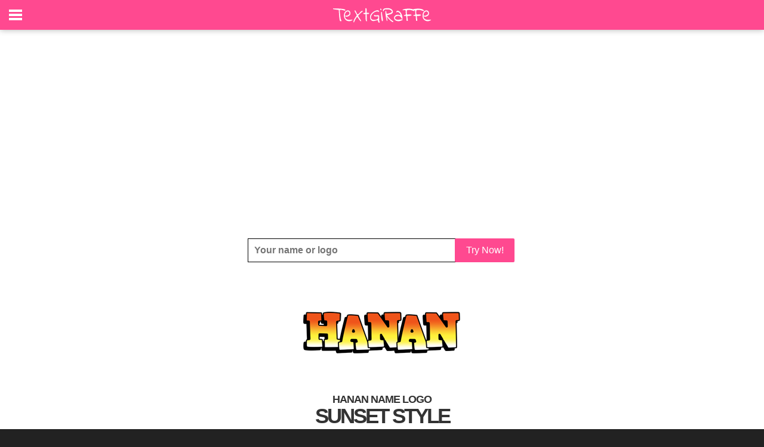

--- FILE ---
content_type: text/html;charset=ISO-8859-1
request_url: https://textgiraffe.com/Hanan/Page9/
body_size: 4319
content:
<!DOCTYPE html>




<html xmlns="http://www.w3.org/1999/xhtml" xml:lang="en" lang="en" xmlns:og="http://ogp.me/ns#" xmlns:fb="https://www.facebook.com/2008/fbml">
<head>
<title>Hanan Logo | Name Logo Generator - Sunset, Candy Brown, Candy Pink, Hotcup, Spain Style</title>
<meta http-equiv="content-type" content="text/html; charset=UTF-8" />
<meta http-equiv="content-language" content="en" />
<meta name="keywords" content="" />
<meta name="description" content="" />
<meta property="og:url" content="https://www.textgiraffe.com/Hanan/Page9/" />
<meta property="og:type" content="website" />
<meta property="og:title" content="" />
<meta property="og:image" content="https://logos.textgiraffe.com/custom-design/logo-name/Hanan-designstyle-sunset-m.png" />
<meta property="og:description" content="" />
<meta property="fb:app_id" content="514500725249544" />
<meta name="viewport" content="width=device-width, initial-scale=1.0" />
<meta name="robots" content="noindex, follow" />
<meta name="googlebot" content="noindex, follow" />
<link rel="canonical" href="https://www.textgiraffe.com/Hanan/Page9/" />


<meta name="copyright" content="textgiraffe.com" />
<meta name="p:domain_verify" content="a86e51141355b596631699884e4d1ff0" />
<meta name="google-site-verification" content="HRSG1kipVCsGVpSzWnXrzwnUB8eOObJEqUZuNx3m8fs" />
<meta name="alexaVerifyID" content="12kEUeH6EEVBmseAAkEs89ochaU" />
<link rel="shortcut icon" href="/favicon.ico" />

<link rel="stylesheet" media="all" href="/css/new.css?v=950" />
<link rel="stylesheet" media="all" href="/css/slidebars.css?v=950">
<link rel="stylesheet" media="all" href="/css/example-styles.css?v=950">
<script src="//ajax.googleapis.com/ajax/libs/jquery/1.9.1/jquery.min.js"></script>
<script src="/script/slidebars.js?v=950"></script>
<script>
  (function(c,a,m,e,r,o,n){ c['StatBotObject']=r; c[r]=c[r]||function(){(
  c[r].q=c[r].q||[]).push(arguments)},c[r].l=1*new Date(); o=a.createElement(m),
  n=a.getElementsByTagName(m)[0]; o.async=1; o.src=e ;n.parentNode.insertBefore(o,n)
  })(window,document,'script','https://www.stat-bot.com/js/analytics.js','statbot');

  window.onerror = function(msg,url,line,col,err) {
    statbot('sendError',msg,url,line,col,err);
    
  };
  statbot('setId', 'textgiraffe');
  statbot('setDomain', 'textgiraffe.com');
  statbot('sendPageView');
</script>



</head>
<body>




<div id="fixed-top" class="sb-slide activeslide">
	<span class="sb-toggle-left"></span>
	<div style="height:50px;max-width:180px;margin:0 auto;text-align:center;"><a href="/"><img src="/pictures/svg/textgiraffe2.svg" alt="textgiraffe logo"></a></div>
	<span class="header-right">

<!--
isLoggedin:false


-->

	<!-- <a href="/Account/login">Login</a>-->
	
	</span>
	
</div>

<div id="sb-site" class="top-padding">
	<div class="tg-spacer"></div>

<div style="position:relative;max-width:980px;margin:0 auto;text-align:center;padding:5px 0 5px 0;">
	<div class="myAd1">
	<script async src="//pagead2.googlesyndication.com/pagead/js/adsbygoogle.js"></script>
<!-- Responsive_Adsense -->
<ins class="adsbygoogle"
     style="display:block"
     data-ad-client="ca-pub-4221310471306460"
     data-ad-slot="8936094094"
     data-ad-format="auto"></ins>
<script>
(adsbygoogle = window.adsbygoogle || []).push({});
</script></div>
</div>





<div style="position:relative;padding:0 15px;max-width:980px;margin:0 auto;text-align:center;">
		<div class="tg-your-logo" style="margin-bottom:0;">
	   		<form action="/Name-Generator">
	        	<input class="tg-your-logo-input" name="text" placeholder="Your name or logo" type="text">
				<div class="tg-btn-border-mask">
					<button type="submit" class="tg-btn" title="Click to go to the logos">Try Now!</button>
				</div>
			</form>
    	</div>
</div>

<div style="position:relative;padding:0 15px;max-width:980px;margin:0 auto;text-align:center;">
	<div class="logo"><img src="https://logos.textgiraffe.com/logos/logo-name/Hanan-designstyle-sunset-m.png" alt="Hanan sunset logo" /></div>
	<div><h1>HANAN NAME LOGO</h1><h2>SUNSET STYLE</h2>
	<br />No design skills required. Large selection of Hanan logos to choose from. Create amazing logos quick and easily.</div>
</div>

<div style="position:relative;max-width:980px;margin:0 auto;text-align:center;">
	<div style="padding:10px 15px;"><div><ul><li id="bluebutton"><a href="/Hanan/logo/Hanan-logo-sunset/">
	<img src="/pictures/png/en_button_customize_download.png" alt="Hanan sunset logo" /></a></li></ul></div></div>
	<div id="shady2"><img src="/pictures/png/shady_b2.png" /></div>
</div>


<div style="position:relative;padding:0 15px;max-width:980px;margin:0 auto;text-align:center;">
	<div class="logo"><img src="https://logos.textgiraffe.com/logos/logo-name/Hanan-designstyle-candy-brown-m.png" alt="Hanan candy-brown logo" /></div>
	<div><h1>HANAN NAME LOGO</h1><h2>CANDY-BROWN STYLE</h2>
	<br />These Hanan logos you can use for all occasions. Both for personal or professional use. For example you can use them to create: calendars, posters, business cards, photo wallpaper, menus, post labels and envelopes. You can choose from hundreds of various logos!</div>
</div>

<div style="position:relative;max-width:980px;margin:0 auto;text-align:center;">
	<div style="padding:10px 15px;"><div><ul><li id="bluebutton"><a href="/Hanan/logo/Hanan-logo-candy-brown/">
	<img src="/pictures/png/en_button_customize_download.png" alt="Hanan candy-brown logo" /></a></li></ul></div></div>
	<div id="shady2"><img src="/pictures/png/shady_b2.png" /></div>
</div>


<div style="position:relative;padding:0 15px;max-width:980px;margin:0 auto;text-align:center;">
	<div class="logo"><img src="https://logos.textgiraffe.com/logos/logo-name/Hanan-designstyle-candy-pink-m.png" alt="Hanan candy-pink logo" /></div>
	<div><h1>HANAN NAME LOGO</h1><h2>CANDY-PINK STYLE</h2>
	<br />Create exciting school projects or cool promotional materials in seconds. This Hanan logo can be used in endless contexts. Just a sample of use: banners, birthday card, promotional materials, magnets, ads, folders and mugs. And all our logos are of course free to use!</div>
</div>

<div style="position:relative;max-width:980px;margin:0 auto;text-align:center;">
	<div style="padding:10px 15px;"><div><ul><li id="bluebutton"><a href="/Hanan/logo/Hanan-logo-candy-pink/">
	<img src="/pictures/png/en_button_customize_download.png" alt="Hanan candy-pink logo" /></a></li></ul></div></div>
	<div id="shady2"><img src="/pictures/png/shady_b2.png" /></div>
</div>


<div class="tg-spacer"></div>

<div style="position:relative;max-width:980px;margin:0 auto;text-align:center;padding:10px 10px">
	<div class="myAd3"><script async src="//pagead2.googlesyndication.com/pagead/js/adsbygoogle.js"></script>
<!-- Responsive_Adsense -->
<ins class="adsbygoogle"
     style="display:block"
     data-ad-client="ca-pub-4221310471306460"
     data-ad-slot="8936094094"
     data-ad-format="auto"></ins>
<script>
(adsbygoogle = window.adsbygoogle || []).push({});
</script></div>
</div>
<div class="tg-spacer"></div>


<div style="position:relative;padding:0 15px;max-width:980px;margin:0 auto;text-align:center;">
	<div class="logo"><img src="https://logos.textgiraffe.com/logos/logo-name/Hanan-designstyle-hotcup-m.png" alt="Hanan hotcup logo" /></div>
	<div><h1>HANAN NAME LOGO</h1><h2>HOTCUP STYLE</h2>
	<br />Create exciting school projects or cool promotional materials in seconds. This Hanan logo can be used in endless contexts. Just a sample of use: presentation folders, signs, envelopes, giveaways, flyers, promotional materials and banners. And all our logos are of course free to use!</div>
</div>

<div style="position:relative;max-width:980px;margin:0 auto;text-align:center;">
	<div style="padding:10px 15px;"><div><ul><li id="bluebutton"><a href="/Hanan/logo/Hanan-logo-hotcup/">
	<img src="/pictures/png/en_button_customize_download.png" alt="Hanan hotcup logo" /></a></li></ul></div></div>
	<div id="shady2"><img src="/pictures/png/shady_b2.png" /></div>
</div>


<div style="position:relative;padding:0 15px;max-width:980px;margin:0 auto;text-align:center;">
	<div class="logo"><img src="https://logos.textgiraffe.com/logos/logo-name/Hanan-designstyle-spain-m.png" alt="Hanan spain logo" /></div>
	<div><h1>HANAN NAME LOGO</h1><h2>SPAIN STYLE</h2>
	<br />These Hanan logos you can use for all occasions. Both for personal or professional use. For example you can use them to create: spreadsheets, film editing, place cards, luggage tags, christmas cards, birthday invitations and campaigns. And all our logos are of course free to use!</div>
</div>

<div style="position:relative;max-width:980px;margin:0 auto;text-align:center;">
	<div style="padding:10px 15px;"><div><ul><li id="bluebutton"><a href="/Hanan/logo/Hanan-logo-spain/">
	<img src="/pictures/png/en_button_customize_download.png" alt="Hanan spain logo" /></a></li></ul></div></div>
	<div id="shady2"><img src="/pictures/png/shady_b2.png" /></div>
</div>





<div class="tg-spacer"></div>
<div style="position:relative;max-width:980px;margin:0 auto;text-align:center;padding:10px 10px">
	<div class="myAd4"><script async src="//pagead2.googlesyndication.com/pagead/js/adsbygoogle.js"></script>
<!-- Responsive_Adsense -->
<ins class="adsbygoogle"
     style="display:block"
     data-ad-client="ca-pub-4221310471306460"
     data-ad-slot="8936094094"
     data-ad-format="auto"></ins>
<script>
(adsbygoogle = window.adsbygoogle || []).push({});
</script></div>
<div class="tg-spacer"></div>
	<div id="shady2"><img src="/pictures/png/shady_b2.png" /></div>
</div>


<div style="position:relative;max-width:980px;margin:0 auto;text-align:center;">
	<div style="padding:20px 15px;">
		<div class="paging">
			<ul>
<li><a  href="/Hanan/Page6/">6</a></li>
<li><a  href="/Hanan/Page7/">7</a></li>
<li><a  href="/Hanan/Page8/">8</a></li>
<li><a class='currentpage' href="/Hanan/Page9/">9</a></li>
<li><a  href="/Hanan/Page10/">10</a></li>
<li><a  href="/Hanan/Page11/">11</a></li>
<li><a  href="/Hanan/Page12/">12</a></li>

<li><a href="/Hanan/Page10/">Next</a></li>
			</ul>
		</div>
	</div>
</div>




<div style="position:relative;width:100%;background-color:#EEEEEE;float:left;padding:0 0px 10px 0;">
	<div class="footer">

		<div class="mmm">
			<ul class="fmenu">
				<li><a href="/logos/" class="fmenu2" title="Popular Logos">Logos</a></li>
				<li><a href="/logos/i-love/" title="I Love You Logo">I Love You</a></li>
				<li><a href="/logos/candy/" title="Candy Logo">Candy</a></li>
				<li><a href="/facebook-cover/" title="Facebook Cover">Facebook Covers</a></li>
				<li> </li>
			</ul>
		</div>

		<div class="mmm">
			<ul class="fmenu">
				<li><a href="/find-your-name/" class="fmenu2" title="Find your name">Names</a></li>
				<li><a href="/Alison/" title="Alison name logo">Alison</a></li>
				<li><a href="/David/" title="David name logo">David</a></li>
				<li><a href="/Julie/" title="Julie name logo">Julie</a></li>
				<li> </li>
			</ul>
		</div>

		<div class="mmm">
			<ul class="fmenu">
				<li><span class="fmenu2" style="padding-left:22px">Friends</span></li>
				<li><a href="https://addtext.com/" title="AddText">AddText.com</a></li>
				<li><a href="https://www.flamingtext.com/" title="FlamingText">FlamingText.com</a></li>
				<li> </li>
			</ul>
		</div>
		<div class="mmm">
			<ul class="fmenu">
				<li><a href="https://www.flamingtext.com/contactus/" class="fmenu2" title="Contact Us">Contact</a></li>
				<li><a href="https://www.facebook.com/textGiraffe" title="Facebook">Facebook</a></li>
				<li><a href="https://www.pinterest.com/textgiraffe/" title="Pinterest">Pinterest</a></li>
				<li> </li>
				<li> </li>
			</ul>
		</div>
	</div>
	<div style="float:right;padding:0 10px 0px 0;clear:both;">
		<small>
		<a class="ftlink" href="/privacy/" title="Privacy Policy">Privacy</a> | 
		<a class="ftlink" href="/usage/" title="Terms of Use">Terms of Use</a> | 
		&copy; 2025 <a class="ftlink" href="https://www.flamingtext.com/">FlamingText.com</a> Pty Ltd
		</small>
	</div>
</div>
</div>

<div class="sb-slidebar sb-left" style="height:100%;overflow:hidden;padding:0;background-color:red;">
	<div style="width:100%;height:100%;overflow:auto;padding-right:30px;background-color:black;">
		<ul class="lmenu">
			<li><a href="/" style="font-size:15px;font-weight:700;letter-spacing:3px;background-color:#000;">HOME</a></li>
			<li><a href="/logos/">LOGOS</a></li>
			<li><a href="/find-your-name/">NAMES</a></li>
			<li><a href="/facebook-cover/">COVERS</a></li>
			<li><span style="padding: 16px 0 0 25px;font-size:15px;font-weight:700;letter-spacing:3px;background-color:#000;">SOCIAL</span></li>
			<li><a href="https://www.facebook.com/textGiraffe">FACEBOOK</a></li>
			<li><a href="https://www.pinterest.com/textgiraffe/">PINTEREST</a></li>
			<li><span style="padding: 16px 0 0 25px;font-size:15px;font-weight:700;letter-spacing:3px;background-color:#000;">NEED HELP?</span></li>
			<li><a href="https://www.flamingtext.com/contactus/">CONTACT</a></li>
		</ul>
		<br /><br /><br />
	</div>
</div>

<!--
  (function(i,s,o,g,r,a,m){i['GoogleAnalyticsObject']=r;i[r]=i[r]||function(){
  (i[r].q=i[r].q||[]).push(arguments)},i[r].l=1*new Date();a=s.createElement(o),
  m=s.getElementsByTagName(o)[0];a.async=1;a.src=g;m.parentNode.insertBefore(a,m)
  })(window,document,'script','https://www.google-analytics.com/analytics.js','ga');

  ga('create', 'UA-64365-75', 'auto');
  ga('send', 'pageview');
-->

<script>
  (function(i,s,o,g,r,a,m){i['GoogleAnalyticsObject']=r;i[r]=i[r]||function(){
  (i[r].q=i[r].q||[]).push(arguments)},i[r].l=1*new Date();a=s.createElement(o),
  m=s.getElementsByTagName(o)[0];a.async=1;a.src=g;m.parentNode.insertBefore(a,m)
  })(window,document,'script','https://www.google-analytics.com/analytics.js','ga');

  ga('create', 'UA-97813875-1', 'auto');
  ga('send', 'pageview');

</script>

<script>
function clearDefault(el) {
  if (el.defaultValue==el.value) el.value = ""
}

window.onload = function(){
	if (false)	setTimeout(function() {
                var myAd = [];
                myAd.push('<a href="/gotoads/?go=50" target="_blank" rel="nofollow"><img src="/pictures/do2/do2_50.png" /></a>');

		jQuery(function ($) {
			if ($(".myAd1").height() === 0) {
				$(".myAd1").html(myAd[Math.floor(myAd.length * Math.random())]);
			}
			if ($(".myAd2").height() === 0) {
				$(".myAd2").html(myAd[Math.floor(myAd.length * Math.random())]);
			}
			if ($(".myAd3").height() === 0) {
				$(".myAd3").html(myAd[Math.floor(myAd.length * Math.random())]);
			}
			if ($(".myAd4").height() === 0) {
				$(".myAd4").html(myAd[Math.floor(myAd.length * Math.random())]);
			}
		});
	}, 650);
};

(function($) {
	$(document).ready(function() {
		$.slidebars();
	});
}) (jQuery);


$(window).scroll(function() {
    var scroll = $(window).scrollTop();
    if (scroll > 100) {
        $("#fixed-top ").addClass("activeslide");
    }
    else {
        $("#fixed-top ").removeClass("activeslide");
    }
});

</script>


</body>
</html>


--- FILE ---
content_type: text/html; charset=utf-8
request_url: https://www.google.com/recaptcha/api2/aframe
body_size: 267
content:
<!DOCTYPE HTML><html><head><meta http-equiv="content-type" content="text/html; charset=UTF-8"></head><body><script nonce="xoyMOGRb0jntrui6V667GQ">/** Anti-fraud and anti-abuse applications only. See google.com/recaptcha */ try{var clients={'sodar':'https://pagead2.googlesyndication.com/pagead/sodar?'};window.addEventListener("message",function(a){try{if(a.source===window.parent){var b=JSON.parse(a.data);var c=clients[b['id']];if(c){var d=document.createElement('img');d.src=c+b['params']+'&rc='+(localStorage.getItem("rc::a")?sessionStorage.getItem("rc::b"):"");window.document.body.appendChild(d);sessionStorage.setItem("rc::e",parseInt(sessionStorage.getItem("rc::e")||0)+1);localStorage.setItem("rc::h",'1764074231302');}}}catch(b){}});window.parent.postMessage("_grecaptcha_ready", "*");}catch(b){}</script></body></html>

--- FILE ---
content_type: application/javascript
request_url: https://www.stat-bot.com/js/analytics.js
body_size: 2305
content:
(function() {

var data = {action:[],_meta:{params:{},logConsole:false,errorsSent:0, muteScriptErrors: false, maxSendErrors:100}};
var fns = {
		ready: function(value) {
			this._meta.ready = value;
		}
		,logConsole: function(val) {
			this._meta.logConsole=val;
		}
		,sendPageView: function() {
			data.type="pageview";
			var url = genPixel(this);
			// send pixel;
			new Image().src=url;
		}
		,sendError: function(msg,url,line,col,err) {
			if (this._meta.errorsSent >= this._meta.maxSendErrors)
				return;
			if (this._meta.muteScriptErrors && msg && (msg.toLowerCase().substring(0,"script error".length) === "script error")) {
				return;
			}
			fns.sendErrorAll.apply(this,arguments);
		}
		,sendErrorAll: function(msg,url,line,col,err) {
			if (this._meta.errorsSent >= this._meta.maxSendErrors)
				return;
			var data2 = {};
			data2.id = this.id;
			if (typeof this.domain !== "undefined" && this.domain) {
				data2.domain = this.domain;
			}
			if (typeof this.path !== "undefined" && this.path) {
				data2.path = this.path;
			}
			if (typeof this.qs !== "undefined" && this.qs) {
				data2.qs = this.qs;
			}
			if (typeof this.userType !== "undefined" && this.userType) {
				data2.userType = this.userType;
			}
			if (typeof this.ab !== "undefined" && this.ab) {
				data2.ab = this.ab;
			}
			if (typeof this.os !== "undefined" && this.os) {
				data2.os = this.os;
			}
			if (typeof this.deviceVersion !== "undefined" && this.deviceVersion) {
				data2.deviceVersion = this.deviceVersion;
			}
			if (typeof this.userId !== "undefined" && this.userId) {
				data2.userId = this.userId;
			}
			if (typeof this.version !== "undefined" && this.version) {
				data2.version = this.version;
			}
			if (typeof this.server !== "undefined" && this.server) {
				data2.server = this.server;
			}
			data2.type = "error";
			if (typeof msg !== "undefined" && msg) {
				data2.msg=msg;
			}
			if (typeof url !== "undefined" && url) {
				data2.url=url;
			}	
			if (typeof line !== "undefined" && line) {
				data2.line=line;
			} 
			if (typeof col !== "undefined" && col) {
				data2.col=col;
			} 
			if (typeof err !== "undefined" && err) {
				data2.error=err;
			} 
			this._meta.errorsSent++;
			var url = genPixel(data2);
			// send pixel;
			new Image().src=url;
		}
		,newAction: function(actionName, actionValue) {
			// should we encode Names? what are the rules?
			if (typeof actionValue === "undefined") {
				this.action.push(actionName);
			} else {
				this.action.push(actionName+"="+encodeURIComponent(actionValue));
			}
		}
		,sendAction: function(actionName, actionValue) {
			if (typeof actionName !== "undefined") {
				// add in the new action
				fns.newAction.apply(this,arguments);
			}
			var data2 = {};
			data2.id = this.id;
			if (typeof this.domain !== "undefined" && this.domain) {
				data2.domain = this.domain;
			}
			if (typeof this.path !== "undefined" && this.path) {
				data2.path = this.path;
			}
			if (typeof this.qs !== "undefined" && this.qs) {
				data2.qs = this.qs;
			}
			if (typeof this.userType !== "undefined" && this.userType) {
				data2.userType = this.userType;
			}
			if (typeof this.ab !== "undefined" && this.ab) {
				data2.ab = this.ab;
			}
			if (typeof this.os !== "undefined" && this.os) {
				data2.os = this.os;
			}
			if (typeof this.deviceVersion !== "undefined" && this.deviceVersion) {
				data2.deviceVersion = this.deviceVersion;
			}
			if (typeof this.userId !== "undefined" && this.userId) {
				data2.userId = this.userId;
			}
			if (typeof this.version !== "undefined" && this.version) {
				data2.version = this.version;
			}
			if (typeof this.server !== "undefined" && this.server) {
				data2.server = this.server;
			}
			data2.action = data.action;
			data2.type = "action";
			var url = genPixel(data2);
			// send pixel;
			new Image().src=url;
			data.action.length=0; // also sets data2!
		}
		,setId: function(value) {
				this.id = value;
		}
		,setMuteScriptErrors: function(value) {
			this._meta.muteScriptErrors = value;
		}
		,setMaxSendErrors: function(value) {
			this._meta.maxSendErrors = value;
		}
		,setUserType: function(value) {
				this.userType = value;
		}
		,setDomain: function(value) {
				this.domain = value;
		}
		,setPath: function(value) {
				this.path = value;
		}
		,setAbTest: function(value) {
				this.ab = value;
		}
		,setLocParam: function(value) {
			value = this._meta.params[value];
			if (typeof value !== "undefined")
				this.loc = value[0];
		}
		,setOs: function(value) {
				this.os = value;
		}
		,setDeviceVersion: function(value) {
				this.deviceVersion = value;
		}
		,setUserId: function(value) {
				this.userId = value;
		}
		,setVersion: function(value) {
				this.version = value;
		}
		,setServer: function(value) {
				this.server = value;
		}
		,setActionParam: function(action) {
			value = this._meta.params[action];
			if (typeof value !== "undefined") {
				this.action = value; // array
			}
		}

		,setUserVar: function(name,value) {}
		,setSessionVar: function() {}
		,setPageVar: function() {}
};

function genPixel(props) {
	var url="https://www.stat-bot.com/pixel.gif?v=1.0";
	for (v in props) {
		if (v === "_meta")
			continue;
		if (v === "action") {// array
			var arrayList = props[v];
			if (arrayList.length == 0)
				continue;
			url += "&action=";
			var actionV = "";
			for (var i=0;i<arrayList.length;i++) {
				if (i > 0)
					actionV += ","; // encodeURIComponent(",")
				actionV += arrayList[i];
			}
			url += encodeURIComponent(actionV);
		} else {
			url += "&"+v+"="+encodeURIComponent(props[v]);
		}
	}
	url += "&_="+Math.random();
	return url;
}

function processPage(data) {
	if (typeof data.domain === "undefined")
		data.domain = document.location.hostname;
	if (typeof data.path === "undefined")
		data.path = document.location.pathname;
	if (document.location.search && typeof data.qs === "undefined" ) {
		data.qs = document.location.search;
		var ppp = data._meta.params;
		var re = /([^=&]+)=([^&]*)/g;
		var param;
		while (param = re.exec(data.qs)) {
			name = decodeURIComponent(param[1]);
			ppp[name]= ppp[name] || [];
			//console.log("name:"+name+"="+param[2])
			ppp[name].push(decodeURIComponent(param[2]));
		}
	}
	//https://www.html5rocks.com/en/tutorials/webperformance/basics/
	if (typeof window.performance !== "undefined") {
		var t = window.performance.timing;
		var dns = t.domainLookupEnd - t.domainLookupStart;
		var pageLoad = t.loadEventEnd-t.navigationStart; // load the whole page
		var pageTime = t.responseEnd - t.fetchStart; // just the page
		var ttfb = t.responseStart - t.requestStart; // ttfb for page
		data.dns = dns;
		data.pageLoad = pageLoad;
		data.pageTime = pageTime;
		data.ttfb = ttfb;
	}
}

function processFunctions(data,q) {
	if (q) {
	    for (var i=0;i<q.length;i++) {
		var args = Array.prototype.slice.call(q[i]);
		var f = fns[args[0]];
		if (typeof f === "function") {
			if (data._meta.logConsole) {
				console.log("call:"+args.join(" "));
			}
			args.shift();
			f.apply(data,args);
		} else {
			//window.alert("statbot: missing function:"+args[0]);
		}
	    }
	    q.length = 0;
	}
}

function addPush(q) {
	q.push = function (){
		//console.log("push it");
	    /*var ret=*/ Array.prototype.push.apply(this,arguments);
	    //return ret;
	    processFunctions(data,q);
	}
}

function goReady() {
		processPage(data);
		processFunctions(data,window[window['StatBotObject']].q);
		if (typeof data._meta.ready === "function") {
			data._meta.ready();
		}
		addPush(window[window['StatBotObject']].q);
}
var rrr = function(){
	if (/in/.test(document.readyState)) {
		//console.log("keep waiting");
		// was "9" but kinda hits the browser too hard?
		// better way?
		setTimeout(rrr,100);
	}
	else {
		goReady();
	}
}
rrr();
//if (document.addEventListener)
	//document.addEventListener("DOMContentLoaded",goReady);
//else if (document.attachEvent){
	//document.attachEvent("onreadystatechange", function(){
		//if ( document.readyState === "complete" ) {
			//goReady();
		//}
	//});
//} else {
	//goReady();
//}

}());


--- FILE ---
content_type: image/svg+xml
request_url: https://textgiraffe.com/pictures/svg/textgiraffe2.svg
body_size: 8182
content:
<svg width="180" height="50" xmlns="http://www.w3.org/2000/svg" preserveAspectRatio="xMidYMid meet">

 <g id="imagebot_5">
  <g transform="translate(0, 0.4096) matrix(0.883569, 0, 0, 1, -3.47362, 0.0960495)" fill="#fff" id="imagebot_6">
   <path id="imagebot_7" d="M23.7969,16Q21.375,16 18.8438,15.6719Q16.3125,15.3438 13.9844,14.9688Q13.6875,15.0312 13.5156,14.8828Q13.3438,14.7344 13.2422,14.4922Q13.1406,14.25 13.125,13.9922Q13.1094,13.7344 13.1094,13.6094Q13.6094,13.6094 14.8594,13.625Q16.1094,13.6406 17.8516,13.6562Q19.5938,13.6719 21.6328,13.7578Q23.6719,13.8438 25.7188,13.9609Q27.7656,14.0781 29.6797,14.2656Q31.5938,14.4531 33.0781,14.7422Q34.5625,15.0312 35.4375,15.4141Q36.3125,15.7969 36.3125,16.2656Q36.3125,16.6094 36.2109,16.9688Q36.1094,17.3281 35.7031,17.3281Q34.4375,17.2188 33.2031,16.9141Q31.9688,16.6094 30.7422,16.3203Q29.5156,16.0312 28.2344,15.9141Q26.9531,15.7969 25.6094,16.2031Q25.6094,17.7656 25.7812,19.6484Q25.9531,21.5312 26.2266,23.4766Q26.5,25.4219 26.8281,27.375Q27.1562,29.3281 27.4531,31.0625Q27.5312,31.4844 27.75,31.9062Q27.9688,32.3281 28.1953,32.7266Q28.4219,33.125 28.6094,33.5312Q28.7969,33.9375 28.7969,34.3438Q28.7969,34.6562 28.625,34.7969Q28.4531,34.9375 28.2109,34.9844Q27.9688,35.0312 27.6953,35.0312Q27.4219,35.0312 27.25,35.0312Q26.5625,35.0312 26.1719,34.4844Q25.7812,33.9375 25.5781,33.2031Q25.375,32.4688 25.3047,31.6797Q25.2344,30.8906 25.1406,30.4219Q24.8594,28.5469 24.6719,26.7812Q24.4844,25.0156 24.3281,23.2578Q24.1719,21.5 24.0547,19.7031Q23.9375,17.9062 23.7969,16zM33.6562,25.8438Q33.6562,24.0938 34.1641,22.4531Q34.6719,20.8125 35.6953,19.5859Q36.7188,18.3594 38.1719,17.6406Q39.625,16.9219 41.5469,16.9219Q42.6719,17.0625 43.4922,17.5234Q44.3125,17.9844 44.8594,18.6797Q45.4062,19.375 45.6484,20.2969Q45.8906,21.2188 45.8594,22.25Q45.8594,23.4844 45.1406,24.4531Q44.4219,25.4219 43.3281,26.0938Q42.2344,26.7656 40.9688,27.125Q39.7031,27.4844 38.5781,27.4844Q38.1562,27.4844 37.75,27.4844Q37.3438,27.4844 37,27.3438Q36.6562,27.2031 36.4531,26.9297Q36.25,26.6562 36.25,26.1094Q36.25,25.9375 36.2969,25.8203Q36.3438,25.7031 36.5859,25.6484Q36.8281,25.5938 37.2891,25.6328Q37.75,25.6719 38.5781,25.8438Q39.0469,25.8438 39.9688,25.5156Q40.8906,25.1875 41.8359,24.6797Q42.7812,24.1719 43.4609,23.5156Q44.1406,22.8594 44.1406,22.1875Q44.1406,21.5312 43.9219,20.8672Q43.7031,20.2031 43.2578,19.6875Q42.8125,19.1719 42.2109,18.8672Q41.6094,18.5625 40.8594,18.5938Q39.6719,18.7031 38.6953,19.25Q37.7188,19.7969 37.0156,20.6641Q36.3125,21.5312 35.9531,22.6094Q35.5938,23.6875 35.5938,24.8125Q35.5938,25.6719 35.6328,26.5781Q35.6719,27.4844 35.8906,28.3516Q36.1094,29.2188 36.6094,29.9922Q37.1094,30.7656 38.0469,31.3594Q38.9844,31.9531 40.4219,32.3516Q41.8594,32.75 43.9688,32.8438L50.0625,32.4375Q49.5156,33.1875 48.6953,33.6641Q47.875,34.1406 46.9297,34.4531Q45.9844,34.7656 45.0469,34.8828Q44.1094,35 43.3281,35Q41.3438,35 39.6016,34.3672Q37.8594,33.7344 36.5234,32.5391Q35.1875,31.3438 34.4219,29.6484Q33.6562,27.9531 33.6562,25.8438zM51.6875,36.0625Q51.6875,34.7969 52.3516,33.3906Q53.0156,31.9844 53.9766,30.5703Q54.9375,29.1562 56.0078,27.8594Q57.0781,26.5625 57.9062,25.5312Q57.9062,24.9844 57.6172,24.3359Q57.3281,23.6875 56.8828,22.9688Q56.4375,22.25 55.9219,21.5312Q55.4062,20.8125 54.9609,20.0938Q54.5156,19.375 54.2109,18.7109Q53.9062,18.0469 53.9062,17.4375Q53.9062,17.0156 54.0391,16.8125Q54.1719,16.6094 54.625,16.6094Q54.7969,16.6094 55.1172,17.0391Q55.4375,17.4688 55.8359,18.0859Q56.2344,18.7031 56.6562,19.4141Q57.0781,20.125 57.4609,20.7969Q57.8438,21.4688 58.1328,21.9609Q58.4219,22.4531 58.5938,22.625Q58.9375,23.2344 59.2891,23.5078Q59.6406,23.7812 60.3125,23.4609Q60.9844,23.1406 62.1641,22.1172Q63.3438,21.0938 65.3594,19.1094Q65.5938,18.9062 66.2109,18.5312Q66.8281,18.1562 67.4922,17.9297Q68.1562,17.7031 68.7188,17.7734Q69.2812,17.8438 69.4219,18.5312Q68.3594,19.1719 67.1328,20.0469Q65.9062,20.9219 64.7266,21.8906Q63.5469,22.8594 62.4531,23.8906Q61.3594,24.9219 60.5781,25.9062Q60.875,26.7656 61.6094,27.8438Q62.3438,28.9219 63.1797,30.0156Q64.0156,31.1094 64.8047,32.1172Q65.5938,33.125 65.9844,33.8438Q66.375,34.5625 66.2422,34.8828Q66.1094,35.2031 65.0781,34.9375Q64.1875,34.25 63.4062,33.3281Q62.625,32.4062 61.9062,31.4297Q61.1875,30.4531 60.4375,29.5312Q59.6875,28.6094 58.8906,27.8594L58.7188,27.8594Q58.5156,27.8594 58.1797,28.1797Q57.8438,28.5 57.4453,28.9844Q57.0469,29.4688 56.6016,30.0625Q56.1562,30.6562 55.7656,31.2578Q55.375,31.8594 55.0859,32.3516Q54.7969,32.8438 54.625,33.125Q54.4219,33.3281 54.1484,33.9609Q53.875,34.5938 53.5625,35.2734Q53.25,35.9531 52.9141,36.5Q52.5781,37.0469 52.3281,37.125Q51.9219,37.125 51.8047,36.8281Q51.6875,36.5312 51.6875,36.0625zM74.6562,23.2812Q74.375,23.2812 73.6953,23.2578Q73.0156,23.2344 72.2734,23.1172Q71.5312,23 70.9375,22.7266Q70.3438,22.4531 70.3438,21.9375Q70.3438,21.8125 70.3906,21.5547Q70.4375,21.2969 70.7188,21.2969L74.2344,21.0156Q74.4062,19.75 74.4609,18.9531Q74.5156,18.1562 74.4766,17.4375Q74.4375,16.7188 74.3906,15.9453Q74.3438,15.1719 74.3125,13.9375Q74.3125,13.7344 74.4141,13.5859Q74.5156,13.4375 74.6641,13.3672Q74.8125,13.2969 74.9844,13.2656Q75.1562,13.2344 75.2969,13.2344Q75.5,13.2344 75.7266,13.3672Q75.9531,13.5 76.125,13.7031Q76.2969,13.9062 76.3984,14.1328Q76.5,14.3594 76.5,14.5625L76.7656,20.9531L79.6719,21.0938Q80.2812,21.0156 80.7812,21.3281Q81.2812,21.6406 81.3125,22.3906Q80.9062,22.8281 80.3203,22.9141Q79.7344,23 79.0859,22.9844Q78.4375,22.9688 77.8281,22.9844Q77.2188,23 76.7656,23.3125Q76.7656,23.5156 76.7812,24.4375Q76.7969,25.3594 76.8516,26.625Q76.9062,27.8906 76.9531,29.3281Q77,30.7656 77.0391,31.9766Q77.0781,33.1875 77.0938,34.0391Q77.1094,34.8906 77.1094,35Q76.3281,35.4844 75.8438,34.9141Q75.3594,34.3438 75.0547,33.2344Q74.75,32.125 74.6484,30.6406Q74.5469,29.1562 74.5312,27.7031Q74.5156,26.25 74.5469,25.0391Q74.5781,23.8281 74.6562,23.2812zM98.2344,33.4688Q98.1406,33.4688 97.8281,33.4453Q97.5156,33.4219 97.4219,33.4219Q96.4531,33.4219 95.4609,33.6484Q94.4688,33.875 93.4844,34.1094Q92.5,34.3438 91.4688,34.5703Q90.4375,34.7969 89.4219,34.7969Q87.9844,34.7969 86.8203,34.2969Q85.6562,33.7969 84.8359,32.9141Q84.0156,32.0312 83.5703,30.8359Q83.125,29.6406 83.125,28.2031Q83.125,26.6562 83.7734,25.2578Q84.4219,23.8594 85.5156,22.6094Q86.6094,21.3594 88.0156,20.3203Q89.4219,19.2812 90.9609,18.5078Q92.5,17.7344 94.0547,17.2734Q95.6094,16.8125 96.9375,16.7188Q97.625,16.6406 98.2344,16.8125Q98.8438,16.9844 99.3125,17.3281Q99.7812,17.6719 100.055,18.2031Q100.328,18.7344 100.328,19.4062Q99.8438,19.4062 99.3984,19.2891Q98.9531,19.1719 98.5078,19.0156Q98.0625,18.8594 97.5859,18.7578Q97.1094,18.6562 96.5938,18.6562Q95.3594,18.6562 94.0156,19.0156Q92.6719,19.375 91.3516,20.0625Q90.0312,20.75 88.8516,21.7031Q87.6719,22.6562 86.7656,23.7891Q85.8594,24.9219 85.3281,26.2031Q84.7969,27.4844 84.7969,28.8438Q84.7969,29.8438 85.2578,30.5781Q85.7188,31.3125 86.4375,31.8047Q87.1562,32.2969 88.0312,32.5547Q88.9062,32.8125 89.7188,32.8125Q91.2344,32.8125 92.8203,32.7266Q94.4062,32.6406 95.7031,32.2109Q97,31.7812 97.8203,30.8594Q98.6406,29.9375 98.6406,28.2656Q98.6406,28.0625 98.5781,27.6172Q98.5156,27.1719 98.2344,26.9062L92.0156,26.9062Q91.7812,26.9062 91.5234,26.7656Q91.2656,26.625 91.0781,26.4062Q90.8906,26.1875 90.7656,25.9297Q90.6406,25.6719 90.6406,25.4219Q90.6406,25.1562 90.7266,24.8672Q90.8125,24.5781 91.1562,24.5781Q91.5,24.5781 91.8438,24.6953Q92.1875,24.8125 92.5312,24.9297Q92.875,25.0469 93.2109,25.1719Q93.5469,25.2969 93.9219,25.2969Q95.125,25.2969 96.2891,25.1094Q97.4531,24.9219 98.6406,24.9219Q98.9531,24.9219 99.2578,25.0547Q99.5625,25.1875 99.8047,25.4141Q100.047,25.6406 100.219,25.9453Q100.391,26.25 100.391,26.5625L100.391,35.0625Q100.453,35.1406 100.625,35.2734Q100.797,35.4062 100.969,35.5625Q101.141,35.7188 101.312,35.875Q101.484,36.0312 101.516,36.0938Q101.625,36.2969 101.5,36.5391Q101.375,36.7812 101.172,36.9688Q100.969,37.1562 100.711,37.2891Q100.453,37.4219 100.25,37.4219Q99.5312,37.4219 99.1406,36.9609Q98.75,36.5 98.5469,35.8906Q98.3438,35.2812 98.2891,34.6094Q98.2344,33.9375 98.2344,33.4688zM104.156,23.1719Q104.156,23.0312 104.156,22.6562Q104.156,22.2812 104.172,21.875Q104.188,21.4688 104.188,21.0938Q104.188,20.7188 104.188,20.5781Q104.016,19.5156 104.797,19.5156Q105.172,19.5156 105.398,19.6875Q105.625,19.8594 105.828,20.2031Q105.719,22.0156 105.977,23.6719Q106.234,25.3281 106.562,26.9375Q106.891,28.5469 107.18,30.1875Q107.469,31.8281 107.469,33.5938Q107.469,34.0469 107.18,34.5391Q106.891,35.0312 106.312,35.0312Q105.859,35.0312 105.539,34.2656Q105.219,33.5 104.977,32.3203Q104.734,31.1406 104.562,29.7031Q104.391,28.2656 104.305,26.9531Q104.219,25.6406 104.188,24.6094Q104.156,23.5781 104.156,23.1719zM102.406,14.5938Q102.406,14.1875 102.633,14.0625Q102.859,13.9375 103.266,13.9375Q103.469,13.9062 103.883,14.2344Q104.297,14.5625 104.547,14.9688Q104.797,15.375 104.836,15.7344Q104.875,16.0938 104.328,16.2031L104.156,16.2031Q103.641,16.2031 103.297,16.1484Q102.953,16.0938 102.766,15.9219Q102.578,15.75 102.492,15.4453Q102.406,15.1406 102.406,14.5938zM114.766,27.4062Q115,28.9531 115.312,30.2344Q115.625,31.5156 115.812,32.4688Q116,33.4219 115.914,34.0078Q115.828,34.5938 115.219,34.7656Q115.141,34.9688 114.953,34.5078Q114.766,34.0469 114.492,33.1406Q114.219,32.2344 113.914,30.9688Q113.609,29.7031 113.32,28.2812Q113.031,26.8594 112.789,25.375Q112.547,23.8906 112.391,22.5078Q112.234,21.125 112.234,19.9922Q112.234,18.8594 112.438,18.1562Q112.859,17.8438 113.18,17.9766Q113.5,18.1094 113.688,18.4531Q113.875,18.7969 113.93,19.2422Q113.984,19.6875 113.875,20.0625Q113.906,20.2031 113.992,20.5781Q114.078,20.9531 114.188,21.3828Q114.297,21.8125 114.398,22.1875Q114.5,22.5625 114.562,22.6875Q115.047,22.6562 115.984,22.5234Q116.922,22.3906 118.016,22.1641Q119.109,21.9375 120.234,21.6328Q121.359,21.3281 122.305,20.9141Q123.25,20.5 123.844,19.9531Q124.438,19.4062 124.438,18.7656Q124.438,18.7031 124.438,18.5625L124.406,18.4531Q123.422,17.3281 122.445,16.6641Q121.469,16 120.359,15.6719Q119.25,15.3438 118.016,15.2422Q116.781,15.1406 115.391,15.1406Q114.359,15.1406 113.234,15.1562Q112.109,15.1719 111.164,15.4453Q110.219,15.7188 109.602,16.4375Q108.984,17.1562 108.984,18.5625Q108.688,18.5625 108.445,18.3594Q108.203,18.1562 108.016,17.8438Q107.828,17.5312 107.727,17.2109Q107.625,16.8906 107.625,16.6406Q107.625,16.1719 107.844,15.7422Q108.062,15.3125 108.406,14.9688Q108.75,14.625 109.164,14.3359Q109.578,14.0469 109.984,13.8438Q111.047,13.6406 111.898,13.5Q112.75,13.3594 113.5,13.2969Q114.25,13.2344 115.023,13.1953Q115.797,13.1562 116.75,13.1562Q117.672,13.1562 118.75,13.3125Q119.828,13.4688 120.906,13.7734Q121.984,14.0781 122.977,14.5781Q123.969,15.0781 124.734,15.7734Q125.5,16.4688 125.945,17.375Q126.391,18.2812 126.391,19.4062Q126.391,20.4062 125.773,21.1562Q125.156,21.9062 124.133,22.4531Q123.109,23 121.859,23.375Q120.609,23.75 119.367,24.0391Q118.125,24.3281 117.031,24.5547Q115.938,24.7812 115.219,25.0156Q116.953,27.375 118.633,29.0156Q120.312,30.6562 121.781,31.7891Q123.25,32.9219 124.445,33.6328Q125.641,34.3438 126.375,34.8125Q127.109,35.2812 127.312,35.5703Q127.516,35.8594 127.031,36.2031Q126.656,36.6406 125.805,36.3984Q124.953,36.1562 123.844,35.4609Q122.734,34.7656 121.469,33.7344Q120.203,32.7031 118.969,31.5781Q117.734,30.4531 116.625,29.3438Q115.516,28.2344 114.766,27.4062zM128.65601,29.2188Q128.65601,28.6406 128.97701,27.8906Q129.297,27.1406 129.94501,26.4375Q130.59399,25.7344 131.57001,25.1562Q132.547,24.5781 133.914,24.3359Q135.28101,24.0938 137.008,24.2969Q138.73399,24.5 140.85899,25.3281L140.85899,25.0156Q140.812,24.7188 140.812,24.6719Q140.812,23.7812 140.30499,22.8594Q139.797,21.9375 138.992,21.2031Q138.188,20.4688 137.26601,20.0078Q136.34399,19.5469 135.48399,19.5469Q135.10899,19.5469 134.85201,19.6719Q134.59399,19.7969 134.375,19.9297Q134.15601,20.0625 133.92999,20.1797Q133.703,20.2969 133.40601,20.2969Q133.35899,20.2969 133.328,20.2656Q133.297,20.2344 133.26601,20.2031Q133.15601,20.1719 133.05499,20.0469Q132.953,19.9219 132.953,19.8906Q132.953,19.2812 133.17999,18.8359Q133.40601,18.3906 133.797,18.1172Q134.188,17.8438 134.67999,17.6875Q135.172,17.5312 135.71899,17.5312Q137.125,17.7031 138.35899,18.3906Q139.59399,19.0781 140.633,20.1484Q141.672,21.2188 142.461,22.5859Q143.25,23.9531 143.77299,25.4453Q144.297,26.9375 144.492,28.4531Q144.688,29.9688 144.51601,31.375Q144.46899,31.375 144.30499,31.3594Q144.14101,31.3438 143.92999,31.3281Q143.71899,31.3125 143.59399,31.2812L143.422,31.2812Q142.703,29.6406 141.812,28.6484Q140.922,27.6562 140.047,27.1094Q139.172,26.5625 138.422,26.3203Q137.672,26.0781 137.188,25.9688Q136.688,25.9688 135.98399,26.0547Q135.28101,26.1406 134.53101,26.2969Q133.78101,26.4531 133.008,26.7422Q132.23399,27.0312 131.64101,27.4453Q131.047,27.8594 130.672,28.4375Q130.297,29.0156 130.297,29.7344Q130.297,30.5625 130.961,31.125Q131.625,31.6875 132.547,32.0469Q133.46899,32.4062 134.42999,32.5547Q135.39101,32.7031 135.96899,32.7031Q136.922,32.7031 137.84399,32.6016Q138.76601,32.5 139.65601,32.3516Q140.547,32.2031 141.453,32.0938Q142.35899,31.9844 143.25,31.9844Q143.312,31.9844 143.48399,31.9844Q143.65601,31.9844 143.84399,32.0078Q144.03101,32.0312 144.188,32.0312Q144.34399,32.0312 144.40601,32.0312Q144.688,32.125 144.71899,32.3281Q144.75,32.5312 144.75,32.75Q144.75,32.9531 144.32001,33.1875Q143.89101,33.4219 143.211,33.6797Q142.53101,33.9375 141.69501,34.1797Q140.85899,34.4219 140.086,34.5938Q139.312,34.7656 138.64799,34.8828Q137.98399,35 137.672,35Q136.23399,35 134.64799,34.7578Q133.062,34.5156 131.72701,33.8828Q130.39101,33.25 129.52299,32.125Q128.65601,31 128.65601,29.2188zM152.59399,34.3438Q152.39101,33.4219 152.289,32.8125Q152.188,32.2031 152.15601,31.7031Q152.125,31.2031 152.125,30.7969Q152.125,30.3906 152.10201,29.9062Q152.078,29.4219 152.01601,28.7891Q151.953,28.1562 151.78101,27.2344Q151.672,26.5625 151.312,26.3047Q150.953,26.0469 150.461,26.0312Q149.96899,26.0156 149.438,26.1016Q148.90601,26.1875 148.44501,26.1875Q147.98399,26.1875 147.69501,25.9609Q147.40601,25.7344 147.40601,25.125Q147.40601,25.0156 147.539,24.8984Q147.672,24.7812 147.78101,24.7812Q148.39101,24.7188 148.97701,24.6953Q149.562,24.6719 150.02299,24.5Q150.48399,24.3281 150.77299,23.9062Q151.062,23.4844 151.062,22.6562Q150.78101,20.9844 150.82001,19.7578Q150.85899,18.5312 150.73399,17.7422Q150.60899,16.9531 150.133,16.6641Q149.65601,16.375 148.39101,16.5469Q148.297,16.5469 147.953,16.5469Q147.60899,16.5469 147.23399,16.5625Q146.85899,16.5781 146.547,16.5781Q146.23399,16.5781 146.10899,16.5781Q146.03101,16.6094 145.77299,16.7266Q145.51601,16.8438 145.422,16.8906Q145.39101,16.9219 145.34399,16.9219Q145.312,16.9219 145.25,16.9219Q145.21899,16.9219 145.172,16.9219Q145.14101,16.9219 145.10899,16.8906Q145.078,16.8125 144.961,16.5781Q144.84399,16.3438 144.797,16.2344L144.797,16.0938Q145.25,15.625 146.461,15.2266Q147.672,14.8281 149.312,14.5547Q150.953,14.2812 152.90601,14.1484Q154.85899,14.0156 156.82001,14.0312Q158.78101,14.0469 160.664,14.3047Q162.547,14.5625 164.01601,15.0234Q165.48399,15.4844 166.422,16.2344Q167.35899,16.9844 167.5,18.0469Q166.438,18.0469 165.383,17.7734Q164.328,17.5 163.26601,17.1562Q162.203,16.8125 161.125,16.5547Q160.047,16.2969 158.89101,16.2969Q158.64101,16.2969 158.078,16.2656Q157.51601,16.2344 156.85201,16.2188Q156.188,16.2031 155.46899,16.25Q154.75,16.2969 154.133,16.4531Q153.51601,16.6094 153.14101,16.8984Q152.76601,17.1875 152.76601,17.6719Q152.76601,18.1875 152.69501,19.0938Q152.625,20 152.664,20.9219Q152.703,21.8438 152.90601,22.6641Q153.10899,23.4844 153.625,23.8594Q153.71899,23.8594 153.89101,23.8594Q154.062,23.8594 154.27299,23.875Q154.48399,23.8906 154.672,23.8906Q154.85899,23.8906 154.953,23.8906Q157.51601,23.6875 159.10899,23.7891Q160.703,23.8906 161.367,24.1797Q162.03101,24.4688 161.85899,24.8672Q161.688,25.2656 160.711,25.6016Q159.73399,25.9375 157.992,26.1641Q156.25,26.3906 153.828,26.3594Q153.85899,27.8906 153.94501,28.7422Q154.03101,29.5938 154.117,30.0938Q154.203,30.5938 154.27299,30.8828Q154.34399,31.1719 154.44501,31.5625Q154.547,31.9531 154.59399,32.6406Q154.64101,33.3281 154.75,34.5938Q154.23399,34.5156 153.828,34.5Q153.422,34.4844 153.14799,34.4844Q152.875,34.4844 152.71899,34.4688Q152.562,34.4531 152.59399,34.3438zM170.59399,34.3438Q170.39101,33.4219 170.289,32.8125Q170.188,32.2031 170.15601,31.7031Q170.125,31.2031 170.125,30.7969Q170.125,30.3906 170.10201,29.9062Q170.078,29.4219 170.01601,28.7891Q169.953,28.1562 169.78101,27.2344Q169.672,26.5625 169.312,26.3047Q168.953,26.0469 168.461,26.0312Q167.96899,26.0156 167.438,26.1016Q166.90601,26.1875 166.44501,26.1875Q165.98399,26.1875 165.69501,25.9609Q165.40601,25.7344 165.40601,25.125Q165.40601,25.0156 165.539,24.8984Q165.672,24.7812 165.78101,24.7812Q166.39101,24.7188 166.97701,24.6953Q167.562,24.6719 168.02299,24.5Q168.48399,24.3281 168.77299,23.9062Q169.062,23.4844 169.062,22.6562Q168.78101,20.9844 168.82001,19.7578Q168.85899,18.5312 168.73399,17.7422Q168.60899,16.9531 168.133,16.6641Q167.65601,16.375 166.39101,16.5469Q166.297,16.5469 165.953,16.5469Q165.60899,16.5469 165.23399,16.5625Q164.85899,16.5781 164.547,16.5781Q164.23399,16.5781 164.10899,16.5781Q164.03101,16.6094 163.77299,16.7266Q163.51601,16.8438 163.422,16.8906Q163.39101,16.9219 163.34399,16.9219Q163.312,16.9219 163.25,16.9219Q163.21899,16.9219 163.172,16.9219Q163.14101,16.9219 163.10899,16.8906Q163.078,16.8125 162.961,16.5781Q162.84399,16.3438 162.797,16.2344L162.797,16.0938Q163.25,15.625 164.461,15.2266Q165.672,14.8281 167.312,14.5547Q168.953,14.2812 170.90601,14.1484Q172.85899,14.0156 174.82001,14.0312Q176.78101,14.0469 178.664,14.3047Q180.547,14.5625 182.01601,15.0234Q183.48399,15.4844 184.422,16.2344Q185.35899,16.9844 185.5,18.0469Q184.438,18.0469 183.383,17.7734Q182.328,17.5 181.26601,17.1562Q180.203,16.8125 179.125,16.5547Q178.047,16.2969 176.89101,16.2969Q176.64101,16.2969 176.078,16.2656Q175.51601,16.2344 174.85201,16.2188Q174.188,16.2031 173.46899,16.25Q172.75,16.2969 172.133,16.4531Q171.51601,16.6094 171.14101,16.8984Q170.76601,17.1875 170.76601,17.6719Q170.76601,18.1875 170.69501,19.0938Q170.625,20 170.664,20.9219Q170.703,21.8438 170.90601,22.6641Q171.10899,23.4844 171.625,23.8594Q171.71899,23.8594 171.89101,23.8594Q172.062,23.8594 172.27299,23.875Q172.48399,23.8906 172.672,23.8906Q172.85899,23.8906 172.953,23.8906Q175.51601,23.6875 177.10899,23.7891Q178.703,23.8906 179.367,24.1797Q180.03101,24.4688 179.85899,24.8672Q179.688,25.2656 178.711,25.6016Q177.73399,25.9375 175.992,26.1641Q174.25,26.3906 171.828,26.3594Q171.85899,27.8906 171.94501,28.7422Q172.03101,29.5938 172.117,30.0938Q172.203,30.5938 172.27299,30.8828Q172.34399,31.1719 172.44501,31.5625Q172.547,31.9531 172.59399,32.6406Q172.64101,33.3281 172.75,34.5938Q172.23399,34.5156 171.828,34.5Q171.422,34.4844 171.14799,34.4844Q170.875,34.4844 170.71899,34.4688Q170.562,34.4531 170.59399,34.3438zM182.65601,25.8438Q182.65601,24.0938 183.164,22.4531Q183.672,20.8125 184.69501,19.5859Q185.71899,18.3594 187.172,17.6406Q188.625,16.9219 190.547,16.9219Q191.672,17.0625 192.492,17.5234Q193.312,17.9844 193.85899,18.6797Q194.40601,19.375 194.64799,20.2969Q194.89101,21.2188 194.85899,22.25Q194.85899,23.4844 194.14101,24.4531Q193.422,25.4219 192.328,26.0938Q191.23399,26.7656 189.96899,27.125Q188.703,27.4844 187.578,27.4844Q187.15601,27.4844 186.75,27.4844Q186.34399,27.4844 186,27.3438Q185.65601,27.2031 185.453,26.9297Q185.25,26.6562 185.25,26.1094Q185.25,25.9375 185.297,25.8203Q185.34399,25.7031 185.586,25.6484Q185.828,25.5938 186.289,25.6328Q186.75,25.6719 187.578,25.8438Q188.047,25.8438 188.96899,25.5156Q189.89101,25.1875 190.836,24.6797Q191.78101,24.1719 192.461,23.5156Q193.14101,22.8594 193.14101,22.1875Q193.14101,21.5312 192.922,20.8672Q192.703,20.2031 192.258,19.6875Q191.812,19.1719 191.211,18.8672Q190.60899,18.5625 189.85899,18.5938Q188.672,18.7031 187.69501,19.25Q186.71899,19.7969 186.01601,20.6641Q185.312,21.5312 184.953,22.6094Q184.59399,23.6875 184.59399,24.8125Q184.59399,25.6719 184.633,26.5781Q184.672,27.4844 184.89101,28.3516Q185.10899,29.2188 185.60899,29.9922Q186.10899,30.7656 187.047,31.3594Q187.98399,31.9531 189.422,32.3516Q190.85899,32.75 192.96899,32.8438L199.062,32.4375Q198.51601,33.1875 197.69501,33.6641Q196.875,34.1406 195.92999,34.4531Q194.98399,34.7656 194.047,34.8828Q193.10899,35 192.328,35Q190.34399,35 188.60201,34.3672Q186.85899,33.7344 185.52299,32.5391Q184.188,31.3438 183.422,29.6484Q182.65601,27.9531 182.65601,25.8438z" fill-rule="nonzero"/>
  </g>
  <title/>
 </g>
</svg>
